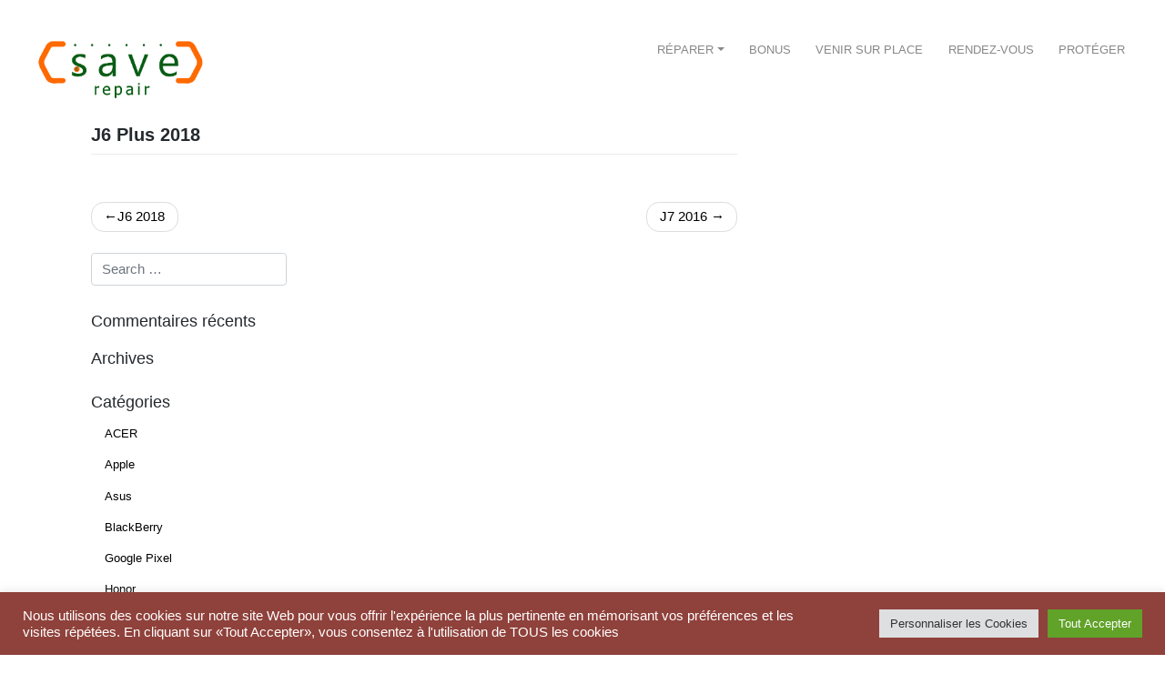

--- FILE ---
content_type: text/html; charset=UTF-8
request_url: https://esaverepair.fr/smartphone/j6-plus-2018/
body_size: 12534
content:
<!DOCTYPE html><html lang="fr-FR"><head><meta charset="UTF-8"><meta name="viewport" content="width=device-width, initial-scale=1"><meta http-equiv="X-UA-Compatible" content="IE=edge"> <script src="https://kit.fontawesome.com/9eeb903ab3.js"></script> <link href="https://fonts.googleapis.com/css?family=Lato" rel="stylesheet" type="text/css"><link href="https://maxcdn.bootstrapcdn.com/font-awesome/4.7.0/css/font-awesome.min.css" rel="stylesheet" type="text/css"><link rel="profile" href="http://gmpg.org/xfn/11"><meta name="google-site-verification" content="kzJpE06cjOCBVfBwyRcOGywjstSaqkVcYh91VLRlxJc" />  <script async src="https://www.googletagmanager.com/gtag/js?id=G-VM9XEKFG1K"></script> <script>window.dataLayer = window.dataLayer || [];
  function gtag(){dataLayer.push(arguments);}
  gtag('js', new Date());

  gtag('config', 'G-VM9XEKFG1K');</script> <meta name='robots' content='index, follow, max-image-preview:large, max-snippet:-1, max-video-preview:-1' /><link media="all" href="https://esaverepair.fr/wp-content/cache/autoptimize/css/autoptimize_9b3d9a826e2c271b4051f7615087287c.css" rel="stylesheet"><title>J6 Plus 2018 - esave-repair</title><meta name="description" content="Réparation de smartphone - esave-repair" /><link rel="canonical" href="https://esaverepair.fr/smartphone/j6-plus-2018/" /><meta property="og:locale" content="fr_FR" /><meta property="og:type" content="article" /><meta property="og:title" content="J6 Plus 2018" /><meta property="og:description" content="Réparation de smartphone - esave-repair" /><meta property="og:url" content="https://esaverepair.fr/smartphone/j6-plus-2018/" /><meta property="og:site_name" content="esave-repair" /><meta property="article:publisher" content="https://www.facebook.com/Mrepair-105360274564226" /><meta property="article:modified_time" content="2024-06-10T08:49:11+00:00" /><meta property="og:image" content="https://esaverepair.fr/wp-content/uploads/2021/06/REDMINOTE8PRO.jpg" /><meta property="og:image:width" content="454" /><meta property="og:image:height" content="340" /><meta property="og:image:type" content="image/jpeg" /><meta name="twitter:card" content="summary_large_image" /> <script type="application/ld+json" class="yoast-schema-graph">{"@context":"https://schema.org","@graph":[{"@type":"WebPage","@id":"https://esaverepair.fr/smartphone/j6-plus-2018/","url":"https://esaverepair.fr/smartphone/j6-plus-2018/","name":"J6 Plus 2018 - esave-repair","isPartOf":{"@id":"https://esaverepair.fr/#website"},"datePublished":"2021-06-09T15:46:59+00:00","dateModified":"2024-06-10T08:49:11+00:00","description":"Réparation de smartphone - esave-repair","breadcrumb":{"@id":"https://esaverepair.fr/smartphone/j6-plus-2018/#breadcrumb"},"inLanguage":"fr-FR","potentialAction":[{"@type":"ReadAction","target":["https://esaverepair.fr/smartphone/j6-plus-2018/"]}]},{"@type":"BreadcrumbList","@id":"https://esaverepair.fr/smartphone/j6-plus-2018/#breadcrumb","itemListElement":[{"@type":"ListItem","position":1,"name":"Accueil","item":"https://esaverepair.fr/"},{"@type":"ListItem","position":2,"name":"Smartphones","item":"http://esaverepair.fr/smartphone/"},{"@type":"ListItem","position":3,"name":"J6 Plus 2018"}]},{"@type":"WebSite","@id":"https://esaverepair.fr/#website","url":"https://esaverepair.fr/","name":"esave repair","description":"Conseiller Réparer Protéger","publisher":{"@id":"https://esaverepair.fr/#organization"},"alternateName":"save repair","potentialAction":[{"@type":"SearchAction","target":{"@type":"EntryPoint","urlTemplate":"https://esaverepair.fr/?s={search_term_string}"},"query-input":{"@type":"PropertyValueSpecification","valueRequired":true,"valueName":"search_term_string"}}],"inLanguage":"fr-FR"},{"@type":"Organization","@id":"https://esaverepair.fr/#organization","name":"esave repair","url":"https://esaverepair.fr/","logo":{"@type":"ImageObject","inLanguage":"fr-FR","@id":"https://esaverepair.fr/#/schema/logo/image/","url":"https://esaverepair.fr/wp-content/uploads/2024/04/esave-repair-logo-new1-scaled.jpg","contentUrl":"https://esaverepair.fr/wp-content/uploads/2024/04/esave-repair-logo-new1-scaled.jpg","width":2560,"height":2312,"caption":"esave repair"},"image":{"@id":"https://esaverepair.fr/#/schema/logo/image/"},"sameAs":["https://www.facebook.com/Mrepair-105360274564226","https://www.instagram.com/mrepairbordeaux/?hl=fr"]}]}</script> <link rel="alternate" type="application/rss+xml" title="esave-repair &raquo; Flux" href="https://esaverepair.fr/feed/" /><link rel="alternate" type="application/rss+xml" title="esave-repair &raquo; Flux des commentaires" href="https://esaverepair.fr/comments/feed/" /> <script type="text/javascript">window._wpemojiSettings = {"baseUrl":"https:\/\/s.w.org\/images\/core\/emoji\/16.0.1\/72x72\/","ext":".png","svgUrl":"https:\/\/s.w.org\/images\/core\/emoji\/16.0.1\/svg\/","svgExt":".svg","source":{"concatemoji":"https:\/\/esaverepair.fr\/wp-includes\/js\/wp-emoji-release.min.js?ver=6.8.3"}};
/*! This file is auto-generated */
!function(s,n){var o,i,e;function c(e){try{var t={supportTests:e,timestamp:(new Date).valueOf()};sessionStorage.setItem(o,JSON.stringify(t))}catch(e){}}function p(e,t,n){e.clearRect(0,0,e.canvas.width,e.canvas.height),e.fillText(t,0,0);var t=new Uint32Array(e.getImageData(0,0,e.canvas.width,e.canvas.height).data),a=(e.clearRect(0,0,e.canvas.width,e.canvas.height),e.fillText(n,0,0),new Uint32Array(e.getImageData(0,0,e.canvas.width,e.canvas.height).data));return t.every(function(e,t){return e===a[t]})}function u(e,t){e.clearRect(0,0,e.canvas.width,e.canvas.height),e.fillText(t,0,0);for(var n=e.getImageData(16,16,1,1),a=0;a<n.data.length;a++)if(0!==n.data[a])return!1;return!0}function f(e,t,n,a){switch(t){case"flag":return n(e,"\ud83c\udff3\ufe0f\u200d\u26a7\ufe0f","\ud83c\udff3\ufe0f\u200b\u26a7\ufe0f")?!1:!n(e,"\ud83c\udde8\ud83c\uddf6","\ud83c\udde8\u200b\ud83c\uddf6")&&!n(e,"\ud83c\udff4\udb40\udc67\udb40\udc62\udb40\udc65\udb40\udc6e\udb40\udc67\udb40\udc7f","\ud83c\udff4\u200b\udb40\udc67\u200b\udb40\udc62\u200b\udb40\udc65\u200b\udb40\udc6e\u200b\udb40\udc67\u200b\udb40\udc7f");case"emoji":return!a(e,"\ud83e\udedf")}return!1}function g(e,t,n,a){var r="undefined"!=typeof WorkerGlobalScope&&self instanceof WorkerGlobalScope?new OffscreenCanvas(300,150):s.createElement("canvas"),o=r.getContext("2d",{willReadFrequently:!0}),i=(o.textBaseline="top",o.font="600 32px Arial",{});return e.forEach(function(e){i[e]=t(o,e,n,a)}),i}function t(e){var t=s.createElement("script");t.src=e,t.defer=!0,s.head.appendChild(t)}"undefined"!=typeof Promise&&(o="wpEmojiSettingsSupports",i=["flag","emoji"],n.supports={everything:!0,everythingExceptFlag:!0},e=new Promise(function(e){s.addEventListener("DOMContentLoaded",e,{once:!0})}),new Promise(function(t){var n=function(){try{var e=JSON.parse(sessionStorage.getItem(o));if("object"==typeof e&&"number"==typeof e.timestamp&&(new Date).valueOf()<e.timestamp+604800&&"object"==typeof e.supportTests)return e.supportTests}catch(e){}return null}();if(!n){if("undefined"!=typeof Worker&&"undefined"!=typeof OffscreenCanvas&&"undefined"!=typeof URL&&URL.createObjectURL&&"undefined"!=typeof Blob)try{var e="postMessage("+g.toString()+"("+[JSON.stringify(i),f.toString(),p.toString(),u.toString()].join(",")+"));",a=new Blob([e],{type:"text/javascript"}),r=new Worker(URL.createObjectURL(a),{name:"wpTestEmojiSupports"});return void(r.onmessage=function(e){c(n=e.data),r.terminate(),t(n)})}catch(e){}c(n=g(i,f,p,u))}t(n)}).then(function(e){for(var t in e)n.supports[t]=e[t],n.supports.everything=n.supports.everything&&n.supports[t],"flag"!==t&&(n.supports.everythingExceptFlag=n.supports.everythingExceptFlag&&n.supports[t]);n.supports.everythingExceptFlag=n.supports.everythingExceptFlag&&!n.supports.flag,n.DOMReady=!1,n.readyCallback=function(){n.DOMReady=!0}}).then(function(){return e}).then(function(){var e;n.supports.everything||(n.readyCallback(),(e=n.source||{}).concatemoji?t(e.concatemoji):e.wpemoji&&e.twemoji&&(t(e.twemoji),t(e.wpemoji)))}))}((window,document),window._wpemojiSettings);</script> <script type="text/javascript" id="burst-js-extra">var burst = {"tracking":{"isInitialHit":true,"lastUpdateTimestamp":0,"beacon_url":"https:\/\/esaverepair.fr\/wp-content\/plugins\/burst-statistics\/endpoint.php","ajaxUrl":"https:\/\/esaverepair.fr\/wp-admin\/admin-ajax.php"},"options":{"cookieless":0,"pageUrl":"https:\/\/esaverepair.fr\/smartphone\/j6-plus-2018\/","beacon_enabled":1,"do_not_track":0,"enable_turbo_mode":0,"track_url_change":0,"cookie_retention_days":30,"debug":0},"goals":{"completed":[],"scriptUrl":"https:\/\/esaverepair.fr\/wp-content\/plugins\/burst-statistics\/\/assets\/js\/build\/burst-goals.js?v=1757433967","active":[]},"cache":{"uid":null,"fingerprint":null,"isUserAgent":null,"isDoNotTrack":null,"useCookies":null}};</script> <script type="text/javascript" src="https://esaverepair.fr/wp-includes/js/jquery/jquery.min.js?ver=3.7.1" id="jquery-core-js"></script> <script type="text/javascript" id="cookie-law-info-js-extra">var Cli_Data = {"nn_cookie_ids":[],"cookielist":[],"non_necessary_cookies":[],"ccpaEnabled":"","ccpaRegionBased":"","ccpaBarEnabled":"","strictlyEnabled":["necessary","obligatoire"],"ccpaType":"gdpr","js_blocking":"1","custom_integration":"","triggerDomRefresh":"","secure_cookies":""};
var cli_cookiebar_settings = {"animate_speed_hide":"500","animate_speed_show":"500","background":"#8f413b","border":"#b1a6a6c2","border_on":"","button_1_button_colour":"#61a229","button_1_button_hover":"#4e8221","button_1_link_colour":"#fff","button_1_as_button":"1","button_1_new_win":"","button_2_button_colour":"#333","button_2_button_hover":"#292929","button_2_link_colour":"#444","button_2_as_button":"","button_2_hidebar":"","button_3_button_colour":"#dedfe0","button_3_button_hover":"#b2b2b3","button_3_link_colour":"#333333","button_3_as_button":"1","button_3_new_win":"","button_4_button_colour":"#dedfe0","button_4_button_hover":"#b2b2b3","button_4_link_colour":"#333333","button_4_as_button":"1","button_7_button_colour":"#61a229","button_7_button_hover":"#4e8221","button_7_link_colour":"#fff","button_7_as_button":"1","button_7_new_win":"","font_family":"inherit","header_fix":"","notify_animate_hide":"1","notify_animate_show":"","notify_div_id":"#cookie-law-info-bar","notify_position_horizontal":"right","notify_position_vertical":"bottom","scroll_close":"","scroll_close_reload":"","accept_close_reload":"","reject_close_reload":"","showagain_tab":"","showagain_background":"#fff","showagain_border":"#000","showagain_div_id":"#cookie-law-info-again","showagain_x_position":"100px","text":"#ffffff","show_once_yn":"","show_once":"10000","logging_on":"","as_popup":"","popup_overlay":"1","bar_heading_text":"","cookie_bar_as":"banner","popup_showagain_position":"bottom-right","widget_position":"left"};
var log_object = {"ajax_url":"https:\/\/esaverepair.fr\/wp-admin\/admin-ajax.php"};</script> <!--[if lt IE 9]> <script type="text/javascript" src="https://esaverepair.fr/wp-content/themes/wp-bootstrap-starter/inc/assets/js/html5.js?ver=3.7.0" id="html5hiv-js"></script> <![endif]--><link rel="https://api.w.org/" href="https://esaverepair.fr/wp-json/" /><link rel="alternate" title="JSON" type="application/json" href="https://esaverepair.fr/wp-json/wp/v2/smartphone/654" /><link rel="EditURI" type="application/rsd+xml" title="RSD" href="https://esaverepair.fr/xmlrpc.php?rsd" /><meta name="generator" content="WordPress 6.8.3" /><link rel='shortlink' href='https://esaverepair.fr/?p=654' /><link rel="alternate" title="oEmbed (JSON)" type="application/json+oembed" href="https://esaverepair.fr/wp-json/oembed/1.0/embed?url=https%3A%2F%2Fesaverepair.fr%2Fsmartphone%2Fj6-plus-2018%2F" /><link rel="alternate" title="oEmbed (XML)" type="text/xml+oembed" href="https://esaverepair.fr/wp-json/oembed/1.0/embed?url=https%3A%2F%2Fesaverepair.fr%2Fsmartphone%2Fj6-plus-2018%2F&#038;format=xml" /><link rel="pingback" href="https://esaverepair.fr/xmlrpc.php"><link rel="icon" href="https://esaverepair.fr/wp-content/uploads/2024/06/cropped-logo-2-32x32.jpg" sizes="32x32" /><link rel="icon" href="https://esaverepair.fr/wp-content/uploads/2024/06/cropped-logo-2-192x192.jpg" sizes="192x192" /><link rel="apple-touch-icon" href="https://esaverepair.fr/wp-content/uploads/2024/06/cropped-logo-2-180x180.jpg" /><meta name="msapplication-TileImage" content="https://esaverepair.fr/wp-content/uploads/2024/06/cropped-logo-2-270x270.jpg" /></head>  <script>window.dataLayer = window.dataLayer || [];
  function gtag(){dataLayer.push(arguments);}
  gtag('js', new Date());

  gtag('config', 'G-V7L3ZQX7QQ');</script> <body class="wp-singular smartphone-template-default single single-smartphone postid-654 wp-theme-wp-bootstrap-starter wp-child-theme-repair-express"><div id="page" class="site"> <a class="skip-link screen-reader-text" href="#content">Skip to content</a><header id="masthead" class="site-header navbar-static-top navbar-light" role="banner"><div class=" logo-custom container-fluid navbar-brand"> <a href="https://esaverepair.fr/"> <img class=" logo-custom" src="https://esaverepair.fr/wp-content/uploads/2024/04/esave-repair-logo.png" alt="esave-repair"> </a>&nbsp;&nbsp;&nbsp;</div><div class="container container-nav"><nav class="navbar navbar-expand-xl p-0"> <button class="navbar-toggler" type="button" data-toggle="collapse" data-target="#main-nav" aria-controls="" aria-expanded="false" aria-label="Toggle navigation"> <span class="navbar-toggler-icon"></span> </button><div id="main-nav" class="collapse navbar-collapse justify-content-end"><ul id="menu-menu_principal" class="navbar-nav"><li itemscope="itemscope" itemtype="https://www.schema.org/SiteNavigationElement" id="menu-item-1863" class="menu-item menu-item-type-custom menu-item-object-custom menu-item-has-children dropdown menu-item-1863 nav-item"><a title="Réparer" href="https://esaverepair.fr/reparation" data-hover="dropdown" aria-haspopup="true" aria-expanded="false" class="dropdown-toggle nav-link" id="menu-item-dropdown-1863">Réparer</a><ul class="dropdown-menu" aria-labelledby="menu-item-dropdown-1863" role="menu"><li itemscope="itemscope" itemtype="https://www.schema.org/SiteNavigationElement" id="menu-item-1832" class="menu-item menu-item-type-custom menu-item-object-custom menu-item-has-children dropdown menu-item-1832 nav-item"><a title="Smartphone" href="https://esaverepair.fr/reparation-smartphone" class="dropdown-item">Smartphone</a><ul class="dropdown-menu" aria-labelledby="menu-item-dropdown-1863" role="menu"><li itemscope="itemscope" itemtype="https://www.schema.org/SiteNavigationElement" id="menu-item-1834" class="menu-item menu-item-type-custom menu-item-object-custom menu-item-1834 nav-item"><a title="Apple" href="https://esaverepair.fr/marques/?marque=Apple&#038;type=smartphone" class="dropdown-item">Apple</a></li><li itemscope="itemscope" itemtype="https://www.schema.org/SiteNavigationElement" id="menu-item-1835" class="menu-item menu-item-type-custom menu-item-object-custom menu-item-1835 nav-item"><a title="Samsung" href="https://esaverepair.fr/marques/?marque=Samsung&#038;type=smartphone" class="dropdown-item">Samsung</a></li><li itemscope="itemscope" itemtype="https://www.schema.org/SiteNavigationElement" id="menu-item-1836" class="menu-item menu-item-type-custom menu-item-object-custom menu-item-1836 nav-item"><a title="Huawei" href="https://esaverepair.fr/marques/?marque=Huawei&#038;type=smartphone" class="dropdown-item">Huawei</a></li><li itemscope="itemscope" itemtype="https://www.schema.org/SiteNavigationElement" id="menu-item-1837" class="menu-item menu-item-type-custom menu-item-object-custom menu-item-1837 nav-item"><a title="Honor" href="https://esaverepair.fr/marques/?marque=Honor&#038;type=smartphone" class="dropdown-item">Honor</a></li><li itemscope="itemscope" itemtype="https://www.schema.org/SiteNavigationElement" id="menu-item-1838" class="menu-item menu-item-type-custom menu-item-object-custom menu-item-1838 nav-item"><a title="Xiaomi" href="https://esaverepair.fr/marques/?marque=Xiaomi&#038;type=smartphone" class="dropdown-item">Xiaomi</a></li><li itemscope="itemscope" itemtype="https://www.schema.org/SiteNavigationElement" id="menu-item-1839" class="menu-item menu-item-type-custom menu-item-object-custom menu-item-1839 nav-item"><a title="Oppo" href="https://esaverepair.fr/marques/?marque=Oppo&#038;type=smartphone" class="dropdown-item">Oppo</a></li><li itemscope="itemscope" itemtype="https://www.schema.org/SiteNavigationElement" id="menu-item-1840" class="menu-item menu-item-type-custom menu-item-object-custom menu-item-1840 nav-item"><a title="OnePlus" href="https://esaverepair.fr/marques/?marque=OnePlus&#038;type=smartphone" class="dropdown-item">OnePlus</a></li><li itemscope="itemscope" itemtype="https://www.schema.org/SiteNavigationElement" id="menu-item-1841" class="menu-item menu-item-type-custom menu-item-object-custom menu-item-1841 nav-item"><a title="Lenovo" href="https://esaverepair.fr/marques/?marque=Lenovo&#038;type=smartphone" class="dropdown-item">Lenovo</a></li><li itemscope="itemscope" itemtype="https://www.schema.org/SiteNavigationElement" id="menu-item-1842" class="menu-item menu-item-type-custom menu-item-object-custom menu-item-1842 nav-item"><a title="LG" href="https://esaverepair.fr/marques/?marque=LG&#038;type=smartphone" class="dropdown-item">LG</a></li><li itemscope="itemscope" itemtype="https://www.schema.org/SiteNavigationElement" id="menu-item-1843" class="menu-item menu-item-type-custom menu-item-object-custom menu-item-1843 nav-item"><a title="Asus" href="https://esaverepair.fr/marques/?marque=Asus&#038;type=smartphone" class="dropdown-item">Asus</a></li><li itemscope="itemscope" itemtype="https://www.schema.org/SiteNavigationElement" id="menu-item-1844" class="menu-item menu-item-type-custom menu-item-object-custom menu-item-1844 nav-item"><a title="Nokia" href="https://esaverepair.fr/marques/?marque=Nokia&#038;type=smartphone" class="dropdown-item">Nokia</a></li><li itemscope="itemscope" itemtype="https://www.schema.org/SiteNavigationElement" id="menu-item-1845" class="menu-item menu-item-type-custom menu-item-object-custom menu-item-1845 nav-item"><a title="Sony" href="https://esaverepair.fr/marques/?marque=SONY&#038;type=smartphone" class="dropdown-item">Sony</a></li><li itemscope="itemscope" itemtype="https://www.schema.org/SiteNavigationElement" id="menu-item-1846" class="menu-item menu-item-type-custom menu-item-object-custom menu-item-1846 nav-item"><a title="ZTE" href="https://esaverepair.fr/marques/?marque=ZTE&#038;type=smartphone" class="dropdown-item">ZTE</a></li><li itemscope="itemscope" itemtype="https://www.schema.org/SiteNavigationElement" id="menu-item-1847" class="menu-item menu-item-type-custom menu-item-object-custom menu-item-1847 nav-item"><a title="Alcatel" href="https://esaverepair.fr/marques/?marque=Alcatel&#038;type=smartphone" class="dropdown-item">Alcatel</a></li><li itemscope="itemscope" itemtype="https://www.schema.org/SiteNavigationElement" id="menu-item-1851" class="menu-item menu-item-type-custom menu-item-object-custom menu-item-1851 nav-item"><a title="Wiko" href="https://esaverepair.fr/marques/?marque=Wiko&#038;type=smartphone" class="dropdown-item">Wiko</a></li><li itemscope="itemscope" itemtype="https://www.schema.org/SiteNavigationElement" id="menu-item-1852" class="menu-item menu-item-type-custom menu-item-object-custom menu-item-1852 nav-item"><a title="Blackberry" href="https://esaverepair.fr/marques/?marque=Blackberry&#038;type=smartphone" class="dropdown-item">Blackberry</a></li><li itemscope="itemscope" itemtype="https://www.schema.org/SiteNavigationElement" id="menu-item-1853" class="menu-item menu-item-type-custom menu-item-object-custom menu-item-1853 nav-item"><a title="Google Pixel" href="https://esaverepair.fr/marques/?marque=Google%20Pixel&#038;type=smartphone" class="dropdown-item">Google Pixel</a></li><li itemscope="itemscope" itemtype="https://www.schema.org/SiteNavigationElement" id="menu-item-1854" class="menu-item menu-item-type-custom menu-item-object-custom menu-item-1854 nav-item"><a title="Meizu" href="https://esaverepair.fr/marques/?marque=Meizu&#038;type=smartphone" class="dropdown-item">Meizu</a></li><li itemscope="itemscope" itemtype="https://www.schema.org/SiteNavigationElement" id="menu-item-1855" class="menu-item menu-item-type-custom menu-item-object-custom menu-item-1855 nav-item"><a title="Acer" href="https://esaverepair.fr/marques/?marque=ACER&#038;type=smartphone" class="dropdown-item">Acer</a></li></ul></li><li itemscope="itemscope" itemtype="https://www.schema.org/SiteNavigationElement" id="menu-item-1833" class="menu-item menu-item-type-custom menu-item-object-custom menu-item-has-children dropdown menu-item-1833 nav-item"><a title="Tablette" href="https://esaverepair.fr/reparation-tablette" class="dropdown-item">Tablette</a><ul class="dropdown-menu" aria-labelledby="menu-item-dropdown-1863" role="menu"><li itemscope="itemscope" itemtype="https://www.schema.org/SiteNavigationElement" id="menu-item-3549" class="menu-item menu-item-type-custom menu-item-object-custom menu-item-3549 nav-item"><a title="Microsoft" href="https://esaverepair.fr/marques/?marque=Microsoft&#038;type=tablette" class="dropdown-item">Microsoft</a></li><li itemscope="itemscope" itemtype="https://www.schema.org/SiteNavigationElement" id="menu-item-1856" class="menu-item menu-item-type-custom menu-item-object-custom menu-item-1856 nav-item"><a title="Apple" href="https://esaverepair.fr/marques/?marque=Apple&#038;type=tablette" class="dropdown-item">Apple</a></li><li itemscope="itemscope" itemtype="https://www.schema.org/SiteNavigationElement" id="menu-item-1857" class="menu-item menu-item-type-custom menu-item-object-custom menu-item-1857 nav-item"><a title="Samsung" href="https://esaverepair.fr/marques/?marque=Samsung&#038;type=tablette" class="dropdown-item">Samsung</a></li><li itemscope="itemscope" itemtype="https://www.schema.org/SiteNavigationElement" id="menu-item-1858" class="menu-item menu-item-type-custom menu-item-object-custom menu-item-1858 nav-item"><a title="Asus" href="https://esaverepair.fr/marques/?marque=Asus&#038;type=tablette" class="dropdown-item">Asus</a></li></ul></li><li itemscope="itemscope" itemtype="https://www.schema.org/SiteNavigationElement" id="menu-item-1859" class="menu-item menu-item-type-custom menu-item-object-custom menu-item-has-children dropdown menu-item-1859 nav-item"><a title="Console" href="https://esaverepair.fr/reparation-console" class="dropdown-item">Console</a><ul class="dropdown-menu" aria-labelledby="menu-item-dropdown-1863" role="menu"><li itemscope="itemscope" itemtype="https://www.schema.org/SiteNavigationElement" id="menu-item-1861" class="menu-item menu-item-type-custom menu-item-object-custom menu-item-1861 nav-item"><a title="Nintendo" href="https://esaverepair.fr/marques/?marque=Nintendo&#038;type=console" class="dropdown-item">Nintendo</a></li><li itemscope="itemscope" itemtype="https://www.schema.org/SiteNavigationElement" id="menu-item-1860" class="menu-item menu-item-type-custom menu-item-object-custom menu-item-1860 nav-item"><a title="SONY" href="https://esaverepair.fr/marques/?marque=SONY&#038;type=console" class="dropdown-item">SONY</a></li><li itemscope="itemscope" itemtype="https://www.schema.org/SiteNavigationElement" id="menu-item-1862" class="menu-item menu-item-type-custom menu-item-object-custom menu-item-1862 nav-item"><a title="Microsoft" href="https://esaverepair.fr/marques/?marque=Microsoft&#038;type=console" class="dropdown-item">Microsoft</a></li></ul></li><li itemscope="itemscope" itemtype="https://www.schema.org/SiteNavigationElement" id="menu-item-2186" class="menu-item menu-item-type-custom menu-item-object-custom menu-item-2186 nav-item"><a title="Montres" href="https://esaverepair.fr/reparation-montres" class="dropdown-item">Montres</a></li><li itemscope="itemscope" itemtype="https://www.schema.org/SiteNavigationElement" id="menu-item-1884" class="menu-item menu-item-type-post_type menu-item-object-page menu-item-1884 nav-item"><a title="Ordinateur" href="https://esaverepair.fr/reparation-ordinateur/" class="dropdown-item">Ordinateur</a></li></ul></li><li itemscope="itemscope" itemtype="https://www.schema.org/SiteNavigationElement" id="menu-item-3721" class="menu-item menu-item-type-post_type menu-item-object-page menu-item-3721 nav-item"><a title="Bonus" href="https://esaverepair.fr/qualirepar/" class="nav-link">Bonus</a></li><li itemscope="itemscope" itemtype="https://www.schema.org/SiteNavigationElement" id="menu-item-1934" class="menu-item menu-item-type-custom menu-item-object-custom menu-item-1934 nav-item"><a title="Venir sur place" href="https://esaverepair.fr/magasin-de-bassens" class="nav-link">Venir sur place</a></li><li itemscope="itemscope" itemtype="https://www.schema.org/SiteNavigationElement" id="menu-item-1993" class="menu-item menu-item-type-post_type menu-item-object-page menu-item-1993 nav-item"><a title="Rendez-vous" href="https://esaverepair.fr/rendez-vous/" class="nav-link">Rendez-vous</a></li><li itemscope="itemscope" itemtype="https://www.schema.org/SiteNavigationElement" id="menu-item-3822" class="menu-item menu-item-type-post_type menu-item-object-page menu-item-3822 nav-item"><a title="Protéger" href="https://esaverepair.fr/proteger/" class="nav-link">Protéger</a></li></ul></div></nav></div></header><div id= "content" class="site-content"><div class="container"><div class="row"></div><section id="primary" class="content-area col-sm-12 col-lg-8"><div id="main" class="site-main" role="main"><article id="post-654" class="post-654 smartphone type-smartphone status-publish hentry category-reparation-samsung"><div class="post-thumbnail"></div><header class="entry-header"><h1 class="entry-title">J6 Plus 2018</h1></header><div class="entry-content"></div><footer class="entry-footer"></footer></article><nav class="navigation post-navigation" aria-label="Publications"><h2 class="screen-reader-text">Navigation de l’article</h2><div class="nav-links"><div class="nav-previous"><a href="https://esaverepair.fr/smartphone/j6-2018/" rel="prev">J6 2018</a></div><div class="nav-next"><a href="https://esaverepair.fr/smartphone/j7-2016/" rel="next">J7 2016</a></div></div></nav></div></section><aside id="secondary" class="widget-area col-sm-12 col-lg-4" role="complementary"><section id="search-2" class="widget widget_search"><form role="search" method="get" class="search-form" action="https://esaverepair.fr/"> <label> <input type="search" class="search-field form-control" placeholder="Search &hellip;" value="" name="s" title="Search for:"> </label> <input type="submit" class="search-submit btn btn-default" value="Search"></form></section><section id="recent-comments-2" class="widget widget_recent_comments"><h3 class="widget-title">Commentaires récents</h3><ul id="recentcomments"></ul></section><section id="archives-2" class="widget widget_archive"><h3 class="widget-title">Archives</h3><ul></ul></section><section id="categories-2" class="widget widget_categories"><h3 class="widget-title">Catégories</h3><ul><li class="cat-item cat-item-21"><a href="https://esaverepair.fr/category/reparation-acer/">ACER</a></li><li class="cat-item cat-item-4"><a href="https://esaverepair.fr/category/reparation-apple/">Apple</a></li><li class="cat-item cat-item-12"><a href="https://esaverepair.fr/category/reparation-asus/">Asus</a></li><li class="cat-item cat-item-18"><a href="https://esaverepair.fr/category/reparation-blackberry/">BlackBerry</a></li><li class="cat-item cat-item-19"><a href="https://esaverepair.fr/category/reparation-google-pixel/">Google Pixel</a></li><li class="cat-item cat-item-6"><a href="https://esaverepair.fr/category/reparation-honor/">Honor</a></li><li class="cat-item cat-item-5"><a href="https://esaverepair.fr/category/huawei/">Huawei</a></li><li class="cat-item cat-item-10"><a href="https://esaverepair.fr/category/reparation-lenovo/">Lenovo</a></li><li class="cat-item cat-item-44"><a href="https://esaverepair.fr/category/reparation-microsoft/">Microsoft</a></li><li class="cat-item cat-item-53"><a href="https://esaverepair.fr/category/reparation-nintendo/">Nintendo</a></li><li class="cat-item cat-item-13"><a href="https://esaverepair.fr/category/reparation-nokia/">Nokia</a></li><li class="cat-item cat-item-9"><a href="https://esaverepair.fr/category/reparation-oneplus/">OnePlus</a></li><li class="cat-item cat-item-8"><a href="https://esaverepair.fr/category/reparation-oppo/">Oppo</a></li><li class="cat-item cat-item-55"><a href="https://esaverepair.fr/category/reparation-realme/">Realme</a></li><li class="cat-item cat-item-3"><a href="https://esaverepair.fr/category/reparation-samsung/">Samsung</a></li><li class="cat-item cat-item-14"><a href="https://esaverepair.fr/category/reparations-sony/">SONY</a></li><li class="cat-item cat-item-7"><a href="https://esaverepair.fr/category/reparation-xiaomi/">Xiaomi</a></li><li class="cat-item cat-item-15"><a href="https://esaverepair.fr/category/reparations-zte/">ZTE</a></li></ul></section><section id="meta-2" class="widget widget_meta"><h3 class="widget-title">Méta</h3><ul><li><a rel="nofollow" href="https://esaverepair.fr/wp-login.php">Connexion</a></li><li><a href="https://esaverepair.fr/feed/">Flux des publications</a></li><li><a href="https://esaverepair.fr/comments/feed/">Flux des commentaires</a></li><li><a href="https://fr.wordpress.org/">Site de WordPress-FR</a></li></ul></section></aside></div></div></div><div class="row argument-icon"><hr class="separator"><ul class="pos-display"> <a href=""><li class="col-sm " > <svg width="45" height="45"  viewBox="0 0 24 24" xmlns="http://www.w3.org/2000/svg" fill-rule="evenodd" clip-rule="evenodd"><path fill="currentcolor" d="M22 10h-1v-2h-11v13h5v1.617c0 .524.121 1.058.502 1.383h-5.002c-.398 0-.779-.158-1.061-.439-.281-.282-.439-.663-.439-1.061v-15c0-.398.158-.779.439-1.061.282-.281.663-.439 1.061-.439h10c.398 0 .779.158 1.061.439.281.282.439.663.439 1.061v2.5zm2 2.25c0-.69-.56-1.25-1.25-1.25h-5.5c-.69 0-1.25.56-1.25 1.25v10.5c0 .69.56 1.25 1.25 1.25h5.5c.69 0 1.25-.56 1.25-1.25v-10.5zm-15.407 11.75h-6.593l2.599-3h3.401v1.804c0 .579.337 1.09.593 1.196zm11.407-1c-.553 0-1-.448-1-1s.447-1 1-1c.552 0 .999.448.999 1s-.447 1-.999 1zm3-3v-6.024h-6v6.024h6zm-2-15h-2v-3h-17v15h6v2h-8v-19h21v5zm-.5 7h-1c-.276 0-.5.224-.5.5s.224.5.5.5h1c.275 0 .5-.224.5-.5s-.225-.5-.5-.5z"/></svg><h5 class="title-argument">On répare tout</h5><p class="argument-description"> Du smart à la console, du Pc au Macbook , nous répondons activement selon vos besoins</p></li> </a> <a href=""><li class="col-sm" > <svg width="45" height="45"  viewBox="0 0 24 24" xmlns="http://www.w3.org/2000/svg" fill-rule="evenodd" clip-rule="evenodd"><path fill="currentcolor"  d="M24 20.283c0 .934-.355 1.869-1.07 2.599-.705.721-1.649 1.118-2.658 1.118-.993 0-1.927-.387-2.629-1.089l-1.842-1.842c.241-.972.252-1.839.088-2.736l3.166 3.166c.655.656 1.8.649 2.447-.013.326-.333.501-.774.49-1.241-.01-.444-.188-.864-.504-1.179l-8.858-8.858c-.813-.812-1.23-1.938-1.143-3.087.107-1.391-.395-2.752-1.379-3.737-.758-.76-1.731-1.23-2.785-1.354l2.163 2.163c.23 1.065.137 2.147-.93 3.468-1.105 1.371-2.59 2.222-4.373 1.833l-2.162-2.162c.125 1.039.59 2.023 1.352 2.786 1.521 1.521 3.038 1.368 4.039 1.368 1.037 0 2.052.421 2.785 1.154l.471.471c-1.302-.236-2.538-.079-3.655.385-1.881.075-3.713-.625-5.053-1.966-1.519-1.52-1.96-3.282-1.96-4.806 0-1.649.518-3.018.743-3.496l4.39 4.389c.558-.044 1.328-.54 1.869-1.21.355-.44.576-.909.605-1.267l-4.388-4.39c.99-.422 2.342-.75 3.538-.75 1.802 0 3.493.699 4.765 1.969 1.396 1.399 2.111 3.332 1.959 5.304-.044.565.161 1.12.562 1.521l8.859 8.859c.732.733 1.098 1.681 1.098 2.63zm-2.842-.033c0-.507-.409-.916-.916-.916s-.917.41-.917.917.41.917.917.917c.507 0 .916-.411.916-.918zm-11.658-5.25c-2.485 0-4.5 2.015-4.5 4.5s2.015 4.5 4.5 4.5 4.5-2.015 4.5-4.5-2.015-4.5-4.5-4.5zm-.469 6.484l-1.688-1.637.696-.697.991.94 2.116-2.169.696.696-2.811 2.867z"/></svg><h5 class="title-argument">Diagnostic Gratuit</h5><p class="argument-description">nous établissons le diagnostic de réparation nécessaire et vous proposons un devis ajusté.</p></li> </a> <a href="https://esaverepair.fr/recyclage/"><li class="col-sm" > <svg width="45" height="45"  viewBox="0 0 24 24" xmlns="http://www.w3.org/2000/svg" fill-rule="evenodd" clip-rule="evenodd"><path fill="currentcolor" d="M11.989 19.94c0 1.146.585 2.789 2.003 4.06h-6.008c1.503-1.104 2.016-2.831 2.016-4.06v-2.766c0-.646-.538-1.174-1.187-1.174h-2.634c-1.751 0-3.179-1.417-3.179-3.174 0-.567.151-1.133.455-1.636l1.525-2.533-1.667-1.018 4.131-.993.995 4.125-1.751-1.07-1.518 2.52c-.219.363-.225.816-.016 1.185.208.368.601.597 1.023.597h2.572c1.788 0 3.238 1.448 3.238 3.234v2.703zm-1.005-17.37c.211-.351.598-.57 1.007-.57.41 0 .798.218 1.009.569l1.478 2.447-1.672 1.053 4.146.937.939-4.138-1.718 1.082-1.457-2.413c-.576-.954-1.61-1.537-2.724-1.537-1.115.001-2.149.584-2.725 1.539l-1.706 2.835 1.708 1.044 1.715-2.848zm9.559 8.617l-1.785-2.957-1.694 1.067 1.765 2.923c.219.362.226.816.018 1.185-.209.369-.602.598-1.025.598h-1.826v-2l-3.004 3 3.004 3v-2.003h1.826c1.755 0 3.18-1.42 3.18-3.173-.002-.568-.154-1.136-.459-1.64z"/></svg><h5 class="title-argument">Sauvegarder l'environnement</h5><p class="argument-description"> Entretenir, réparer et sauvegarder ensemble Smart & Planète !</p></li> </a> <a href=""><li class="col-sm" > <svg width="45" height="45"  viewBox="0 0 24 24" xmlns="http://www.w3.org/2000/svg" fill-rule="evenodd" clip-rule="evenodd"><path fill="currentcolor"  d="M16.25 6c.414 0 .75.336.75.75v9.5c0 .414-.336.75-.75.75h-9.5c-.414 0-.75-.336-.75-.75v-9.5c0-.414.336-.75.75-.75h9.5zm2.75 0c0-1.104-.896-2-2-2h-11c-1.104 0-2 .896-2 2v11c0 1.104.896 2 2 2h11c1.104 0 2-.896 2-2v-11zm-11 14v3h-1v-3h1zm4 0v3h-1v-3h1zm2 0v3h-1v-3h1zm-4 0v3h-1v-3h1zm6 0v3h-1v-3h1zm-8-20v3h-1v-3h1zm4 0v3h-1v-3h1zm2 0v3h-1v-3h1zm-4 0v3h-1v-3h1zm6 0v3h-1v-3h1zm4 15h3v1h-3v-1zm0-4h3v1h-3v-1zm0-2h3v1h-3v-1zm0 4h3v1h-3v-1zm0-6h3v1h-3v-1zm-20 8h3v1h-3v-1zm0-4h3v1h-3v-1zm0-2h3v1h-3v-1zm0 4h3v1h-3v-1zm0-6h3v1h-3v-1z"/></svg><h5 class="title-argument">Réparer pour Reconstituer</h5><p class="argument-description">En veille constante  nous réparons les pannes complexes telles celles des cartes mères.</p></li> </a></ul><hr class="separator"> <img class=" img-reparacteur" src="https://esaverepair.fr/wp-content/themes/repair-express/images/header/couverture-facebook-reparacteurs.jpg" alt="logo repar acteur "/></div><footer id="colophon" class="site-footer navbar-light" role="contentinfo "><div class=footer-color><div class="col"><div class="reseaux container"><hr class="separator"><div class=" social-d"><div class=" margin-b"> <i class="fas fa-map-marker-alt"></i> <strong> Bordeaux </strong><br/>69 rue georges bonnac <br/><abbr title="Adresse mrepair bassens"></abbr> 33000 Bordeaux</div></div><hr class="separator"></div></div><div class="container cont-footer"><div class="   footer-link"><div class="col-footer-link margin-b "><ul id="menu-item" class="footer-mid "><h5>Réparation Téléphones</h5><li  class="menu-item-mid "><a href="https://esaverepair.fr/reparation-smartphone/" >Réparation de Téléphones</a></li><li  class="menu-item-mid "><a href="https://esaverepair.fr/reparation-tablette/">Réparation de Tablettes</a></li><li  class="menu-item-mid "><a href="https://esaverepair.fr/reparation-console/">Réparation de Consoles</a></li><li class="menu-item-mid "><a href="https://esaverepair.fr/reparation-ordinateur/">Réparation des Ordinateurs </a></li><li  class="menu-item-mid "><a href="https://esaverepair.fr/reparation-macbook/">Réparation de MacBook</a></li><li  class="menu-item-mid "><a href="https://esaverepair.fr/reparation-soudure/">Réparation en Micro soudure</a></li></ul></div><div class="  col-footer-link margin-b "><ul id="menu-item" class="footer-mid "><h5>Réparation Iphone</h5><li  class="menu-item-mid"><a href="https://esaverepair.fr/fiche/?marque=Apple&type=smartphone&postid=591" >Réparation IPhone 12</a></li><li  class="menu-item-mid"><a href="https://esaverepair.fr/fiche/?marque=Apple&type=smartphone&postid=282" >Réparation IPhone 11</a></li><li  class="menu-item-mid"><a href="https://esaverepair.fr/fiche/?marque=Apple&type=smartphone&postid=291">Réparation IPhone X</a></li><li  class="menu-item-mid"><a href="https://esaverepair.fr/fiche/?marque=Apple&type=smartphone&postid=287">Réparation IPhone XS</a></li><li  class="menu-item-mid"><a href="https://saverepair.fr/fiche/?marque=Apple&type=smartphone&postid=288">Réparation IPhone XR</a></li><li  class="menu-item-mid"><a href="https://esaverepair.fr/fiche/?marque=Apple&type=smartphone&postid=294">Réparation IPhone 8</a></li></ul></div><div class="  col-footer-link margin-b"><ul id="menu-item" class="footer-mid "><h5>Infos utiles</h5><li  class="menu-item-mid"><a href="https://esaverepair.fr/mentions-legales" >Politique de Cookies</a></li><li  class="menu-item-mid"><a href=" https://esaverepair.fr/faq/" >Foire au Questions</a></li><li  class="menu-item-mid"><a href="https://esaverepair.fr/politique-de-confidentialite/">Politique de Confidentialité</a></li><li  class="menu-item-mid"><a href="https://esaverepair.fr/conditions-generales-de-vente">Nos C G V</a></li></ul></div><div class="   col-footer-link margin-b "><ul id="menu-item" class="footer-mid "><h5>Besoin d'aide</h5><li  class="menu-item-mid"><a href="https://esaverepair.fr/nous-contacter">Prise De Rendez-vous</a></li><li  class="menu-item-mid"><a href="https://esaverepair.fr/boutique">Atelier à bordeaux</a></li><li  class="menu-item-mid"><a href="https://esaverepair.fr/nous-contacter">Venir Chez Nous </a></li><li  class="menu-item-mid"><a href="https://esaverepair.fr/conditions-generales-de-vente">Nos Garanties </a></li><li  class="menu-item-mid"><a href="#">S'informer </a></li><li  class="menu-item-mid"><a href="#">Micro soudure </a></li></ul></div></div><div class="row social-custom"><div><form role="form"><div class="form-group"> <label for="exampleInputEmail1"> Abonez-Vous à notre newsletter </label></div><div class="newsletter-size"><div><input type="email" class="form-control" id="exampleInputEmail1" /></div><div><button type="submit" class="btn btn-primary">Je M'abonne</button></div></div></form></div><div class= " social social-txt "><h5>Rejoigner Nous</h5> <a class="btn btn-social bs-lg bs-light" type= "button" href="https://www.facebook.com/esaverepair/#" target="_blank"><i class="fa fa-facebook"> </i> </a> <a class="btn btn-social bs-lg bs-light" type= "button" href="https://www.instagram.com/saverepair1" target="_blank"> <i class="fa fa-instagram"></i> </a> <a class="btn btn-social bs-lg bs-light" type= "button" href="https://twitter.com/Mrepair6" target="_blank"><i class="fa fa-twitter" ></i> </a> <a class="btn btn-social bs-lg bs-light" type= "button" href="https://www.youtube.com/watch?v=EFnDODobPy0" target="_blank"> <i class="fa fa-youtube"></i> </a></div></div><div> <path d="m346.08 477.47c2.24 2.24 5.6 2.24 7.84 0l27.44-23.52c1.68-1.68 3.92-1.68 6.16-1.12l34.16 11.2c2.8 1.12 6.16-.56 7.28-2.8l16.24-31.92c1.12-1.68 2.8-3.36 5.04-3.36l35.84-2.8c2.8 0 5.6-2.8 5.6-5.6l2.8-36.39c0-2.24 1.68-3.92 3.36-5.04l31.92-16.24c2.8-1.12 3.92-4.48 2.8-7.28l-11.2-34.16c-.56-2.24 0-4.48 1.12-6.16l23.52-27.44c2.24-2.24 2.24-5.6 0-7.84l-23.52-26.88c-1.68-1.68-1.68-3.92-1.12-6.16l11.2-34.16c1.12-2.8-.56-6.16-2.8-7.28l-31.92-16.24c-1.68-1.12-3.36-2.8-3.36-5.04l-2.8-35.84c0-2.8-2.8-5.6-5.6-5.6l-35.84-2.8c-2.24 0-3.92-1.68-5.04-3.36l-16.24-31.92c-1.12-2.8-4.48-3.92-7.28-2.8l-34.16 11.2c-2.24.56-4.48 0-6.16-1.12l-27.44-23.52c-2.24-2.24-5.6-2.24-7.84 0l-27.44 23.52c-1.68 1.68-3.92 1.68-6.16 1.12l-34.16-11.2c-2.8-1.12-6.16.56-7.28 2.8l-16.24 31.92c-1.12 1.68-2.8 3.36-5.04 3.36l-35.84 2.8c-2.8 0-5.6 2.8-5.6 5.6l-2.8 35.84c0 2.24-1.68 3.92-3.36 5.04l-31.92 16.24c-2.8 1.12-3.92 4.48-2.8 7.28l11.2 34.16c.56 2.24 0 4.48-1.12 6.16l-23.52 27.44c-2.24 2.24-2.24 5.6 0 7.84l23.52 27.44c1.68 1.68 1.68 3.92 1.12 6.16l-11.2 34.16c-1.12 2.8.56 6.16 2.8 7.28l31.92 16.24c1.68 1.12 3.36 2.8 3.36 5.04l2.8 35.84c0 2.8 2.8 5.6 5.6 5.6l35.84 2.8c2.24 0 3.92 1.68 5.04 3.36l16.24 31.92c1.12 2.8 4.48 3.92 7.28 2.8l34.16-11.2c2.24-.56 4.48 0 6.16 1.12z" fill="url(#g)"></path><p class="text-center"> <small>Notre société n'est en aucun cas affiliée ou autorisée par Samsung ,Apple ,huawei ou d'autres marques  . Le site Web est sujet à des erreurs et omissions. Tous les noms de marque appartiennent à leurs propriétaires respectifs. </small></p></div><div class="col align-items-center"><div class="site-info"><center>&copy; 2026 <a href="https://esaverepair.fr">SAS ILINE</a> <span class="sep">&nbsp;|&nbsp; </span>Tous droits réservés</center></div><div>&nbsp;</div><div>&nbsp;</div></div></div></div></footer></div></div> <script type="speculationrules">{"prefetch":[{"source":"document","where":{"and":[{"href_matches":"\/*"},{"not":{"href_matches":["\/wp-*.php","\/wp-admin\/*","\/wp-content\/uploads\/*","\/wp-content\/*","\/wp-content\/plugins\/*","\/wp-content\/themes\/repair-express\/*","\/wp-content\/themes\/wp-bootstrap-starter\/*","\/*\\?(.+)"]}},{"not":{"selector_matches":"a[rel~=\"nofollow\"]"}},{"not":{"selector_matches":".no-prefetch, .no-prefetch a"}}]},"eagerness":"conservative"}]}</script> <div id="cookie-law-info-bar" data-nosnippet="true"><span><div class="cli-bar-container cli-style-v2"><div class="cli-bar-message">Nous utilisons des cookies sur notre site Web pour vous offrir l'expérience la plus pertinente en mémorisant vos préférences et les visites répétées. En cliquant sur «Tout Accepter», vous consentez à l'utilisation de TOUS les cookies</div><div class="cli-bar-btn_container"><a role='button' class="medium cli-plugin-button cli-plugin-main-button cli_settings_button" style="margin:0px 5px 0px 0px">Personnaliser les Cookies</a><a id="wt-cli-accept-all-btn" role='button' data-cli_action="accept_all" class="wt-cli-element medium cli-plugin-button wt-cli-accept-all-btn cookie_action_close_header cli_action_button">Tout Accepter</a></div></div></span></div><div id="cookie-law-info-again" data-nosnippet="true"><span id="cookie_hdr_showagain">Manage consent</span></div><div class="cli-modal" data-nosnippet="true" id="cliSettingsPopup" tabindex="-1" role="dialog" aria-labelledby="cliSettingsPopup" aria-hidden="true"><div class="cli-modal-dialog" role="document"><div class="cli-modal-content cli-bar-popup"> <button type="button" class="cli-modal-close" id="cliModalClose"> <svg class="" viewBox="0 0 24 24"><path d="M19 6.41l-1.41-1.41-5.59 5.59-5.59-5.59-1.41 1.41 5.59 5.59-5.59 5.59 1.41 1.41 5.59-5.59 5.59 5.59 1.41-1.41-5.59-5.59z"></path><path d="M0 0h24v24h-24z" fill="none"></path></svg> <span class="wt-cli-sr-only">Fermer</span> </button><div class="cli-modal-body"><div class="cli-container-fluid cli-tab-container"><div class="cli-row"><div class="cli-col-12 cli-align-items-stretch cli-px-0"><div class="cli-privacy-overview"><h4>Aperçu de la confidentialité</h4><div class="cli-privacy-content"><div class="cli-privacy-content-text">Ce site Web utilise des cookies pour améliorer votre expérience pendant que vous naviguez sur le site Web. Parmi ceux-ci, les cookies classés comme nécessaires sont stockés sur votre navigateur car ils sont essentiels au fonctionnement des fonctionnalités de base du site Web. Nous utilisons également des cookies tiers qui nous aident à analyser et à comprendre comment vous utilisez ce site Web. Ces cookies ne seront stockés dans votre navigateur qu'avec votre consentement. Vous avez également la possibilité de désactiver ces cookies. Mais la désactivation de certains de ces cookies peut affecter votre expérience de navigation.</div></div> <a class="cli-privacy-readmore" aria-label="Voir plus" role="button" data-readmore-text="Voir plus" data-readless-text="Voir moins"></a></div></div><div class="cli-col-12 cli-align-items-stretch cli-px-0 cli-tab-section-container"><div class="cli-tab-section"><div class="cli-tab-header"> <a role="button" tabindex="0" class="cli-nav-link cli-settings-mobile" data-target="necessary" data-toggle="cli-toggle-tab"> Nécessaire </a><div class="wt-cli-necessary-checkbox"> <input type="checkbox" class="cli-user-preference-checkbox"  id="wt-cli-checkbox-necessary" data-id="checkbox-necessary" checked="checked"  /> <label class="form-check-label" for="wt-cli-checkbox-necessary">Nécessaire</label></div> <span class="cli-necessary-caption">Toujours activé</span></div><div class="cli-tab-content"><div class="cli-tab-pane cli-fade" data-id="necessary"><div class="wt-cli-cookie-description"> Les cookies nécessaires sont absolument indispensables au bon fonctionnement du site. Cette catégorie comprend uniquement les cookies qui assurent les fonctionnalités de base et les fonctionnalités de sécurité du site Web. Ces cookies ne stockent aucune information personnelle.</div></div></div></div><div class="cli-tab-section"><div class="cli-tab-header"> <a role="button" tabindex="0" class="cli-nav-link cli-settings-mobile" data-target="non-necessary" data-toggle="cli-toggle-tab"> Non nécessaire </a><div class="cli-switch"> <input type="checkbox" id="wt-cli-checkbox-non-necessary" class="cli-user-preference-checkbox"  data-id="checkbox-non-necessary" checked='checked' /> <label for="wt-cli-checkbox-non-necessary" class="cli-slider" data-cli-enable="Activé" data-cli-disable="Désactivé"><span class="wt-cli-sr-only">Non nécessaire</span></label></div></div><div class="cli-tab-content"><div class="cli-tab-pane cli-fade" data-id="non-necessary"><div class="wt-cli-cookie-description"> Tous les cookies qui peuvent ne pas être particulièrement nécessaires au fonctionnement du site Web et qui sont utilisés spécifiquement pour collecter des données personnelles des utilisateurs via des analyses, des publicités et d\'autres contenus intégrés sont appelés cookies non nécessaires. Il est obligatoire d\'obtenir le consentement de l\'utilisateur avant d\'exécuter ces cookies sur votre site Web.</div></div></div></div></div></div></div></div><div class="cli-modal-footer"><div class="wt-cli-element cli-container-fluid cli-tab-container"><div class="cli-row"><div class="cli-col-12 cli-align-items-stretch cli-px-0"><div class="cli-tab-footer wt-cli-privacy-overview-actions"> <a id="wt-cli-privacy-save-btn" role="button" tabindex="0" data-cli-action="accept" class="wt-cli-privacy-btn cli_setting_save_button wt-cli-privacy-accept-btn cli-btn">Enregistrer &amp; appliquer</a></div></div></div></div></div></div></div></div><div class="cli-modal-backdrop cli-fade cli-settings-overlay"></div><div class="cli-modal-backdrop cli-fade cli-popupbar-overlay"></div>  <script data-category="functional">window['gtag_enable_tcf_support'] = false;
window.dataLayer = window.dataLayer || [];
function gtag(){dataLayer.push(arguments);}
gtag('js', new Date());
gtag('config', '', {
	cookie_flags:'secure;samesite=none',
	
});</script> </div> <script defer src="https://esaverepair.fr/wp-content/cache/autoptimize/js/autoptimize_8dee50269a978e53b0608b33e4486b37.js"></script></body></html>
<!-- Dynamic page generated in 0.205 seconds. -->
<!-- Cached page generated by WP-Super-Cache on 2026-01-17 17:47:12 -->

<!-- Compression = gzip -->